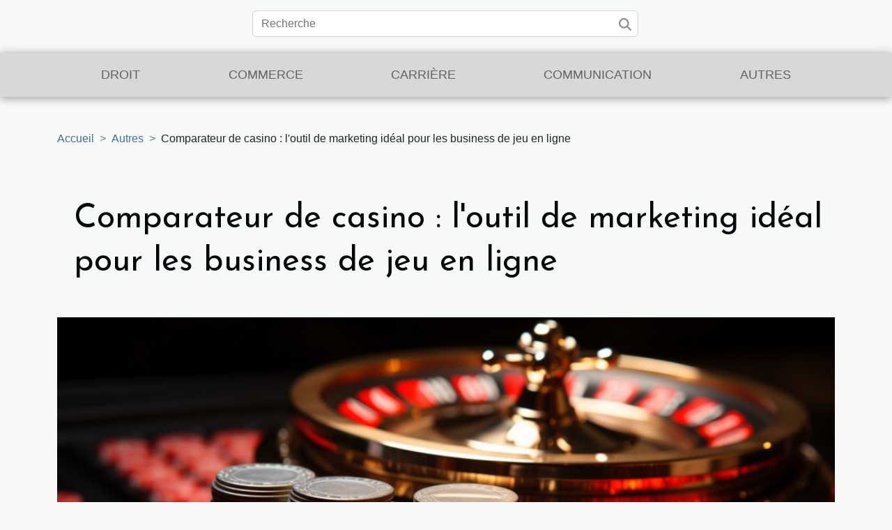

--- FILE ---
content_type: text/html; charset=UTF-8
request_url: https://www.fairfieldchamber.org/comparateur-de-casino-loutil-de-marketing-ideal-pour-les-business-de-jeu-en-ligne/
body_size: 9704
content:
<!DOCTYPE html>
    <html lang="fr">
<head>
    <meta charset="utf-8">
    <meta name="viewport" content="width=device-width, initial-scale=1">
    <title>Comparateur de casino : l'outil de marketing idéal pour les business de jeu en ligne</title>

<meta name="description" content="">

<meta name="robots" content="index,follow" />
<link rel="icon" type="image/png" href="/favicon.png" />


    <link rel="stylesheet" href="/css/style2.css">
</head>
<body>
    <header>
    <div class="container row">
    <!--    <time datetime="2026-01-20 17:36:36">20 janvier 2026 17:36</time> -->
    <time id="currentDatetimeLang"></time>
    <script>
    document.addEventListener('DOMContentLoaded', function() {
        const dateElement = document.getElementById('currentDatetimeLang');
        const current = new Date();
        const options = { weekday: 'long', year: 'numeric', month: 'long', day: 'numeric' };
        
        const htmlLang = document.documentElement.lang;
        
        const dateString = current.toLocaleDateString(htmlLang, options);
        dateElement.textContent = dateString;
    });
</script>

        <form class="d-flex" role="search" method="get" action="/search">
    <input type="search" class="form-control"  name="q" placeholder="Recherche" aria-label="Recherche"  pattern=".*\S.*" required>
    <button type="submit" class="btn">
        <svg xmlns="http://www.w3.org/2000/svg" width="18px" height="18px" fill="currentColor" viewBox="0 0 512 512">
                    <path d="M416 208c0 45.9-14.9 88.3-40 122.7L502.6 457.4c12.5 12.5 12.5 32.8 0 45.3s-32.8 12.5-45.3 0L330.7 376c-34.4 25.2-76.8 40-122.7 40C93.1 416 0 322.9 0 208S93.1 0 208 0S416 93.1 416 208zM208 352a144 144 0 1 0 0-288 144 144 0 1 0 0 288z"/>
                </svg>
    </button>
</form>
    </div>
    <div class="container-fluid d-flex justify-content-center">
        <nav class="navbar container navbar-expand-xl m-0 pt-3">
            <div class="container-fluid">
                <button class="navbar-toggler" type="button" data-bs-toggle="collapse" data-bs-target="#navbarSupportedContent" aria-controls="navbarSupportedContent" aria-expanded="false" aria-label="Toggle navigation">
                    <svg xmlns="http://www.w3.org/2000/svg" fill="currentColor" class="bi bi-list" viewBox="0 0 16 16">
                        <path fill-rule="evenodd" d="M2.5 12a.5.5 0 0 1 .5-.5h10a.5.5 0 0 1 0 1H3a.5.5 0 0 1-.5-.5m0-4a.5.5 0 0 1 .5-.5h10a.5.5 0 0 1 0 1H3a.5.5 0 0 1-.5-.5m0-4a.5.5 0 0 1 .5-.5h10a.5.5 0 0 1 0 1H3a.5.5 0 0 1-.5-.5"></path>
                    </svg>
                </button>
                <div class="collapse navbar-collapse" id="navbarSupportedContent">
                    <ul class="navbar-nav">
                                                    <li class="nav-item">
    <a href="/droit" class="nav-link">Droit</a>
    </li>
                                    <li class="nav-item">
    <a href="/commerce" class="nav-link">Commerce</a>
    </li>
                                    <li class="nav-item">
    <a href="/carriere" class="nav-link">Carrière</a>
    </li>
                                    <li class="nav-item">
    <a href="/communication" class="nav-link">Communication</a>
    </li>
                                    <li class="nav-item">
    <a href="/autres" class="nav-link">Autres</a>
    </li>
                            </ul>
                </div>
            </div>
        </nav>
    </div>
</header>
<div class="container">
        <nav aria-label="breadcrumb"
               style="--bs-breadcrumb-divider: '&gt;';" >
            <ol class="breadcrumb">
                <li class="breadcrumb-item"><a href="/">Accueil</a></li>
                                    <li class="breadcrumb-item  active ">
                        <a href="/autres" title="Autres">Autres</a>                    </li>
                                <li class="breadcrumb-item">
                    Comparateur de casino : l'outil de marketing idéal pour les business de jeu en ligne                </li>
            </ol>
        </nav>
    </div>
<div class="container-fluid">
    <main class="container sidebar-right mt-2">
        <div class="row">
            <div>

                                    <h1>
                        Comparateur de casino : l'outil de marketing idéal pour les business de jeu en ligne                    </h1>
                
                    <img class="img-fluid" src="/images/comparateur-de-casino-loutil-de-marketing-ideal-pour-les-business-de-jeu-en-ligne.jpg" alt="Comparateur de casino : l&#039;outil de marketing idéal pour les business de jeu en ligne">            </div>
            <div class="col-md-9 order-1 order-md-2 col-12 main">
                                <article class="container main" ><div><p style="text-align:justify">Vous êtes passionnés des jeux de casino en ligne, mais vous ne savez pas lequel choisir ? Pour vous permettre de sortir de cette impasse, l'on a créé un comparateur de casino en ligne. Quels sont les avantages de cet outil particulier et les critères à respecter pour un choix optimal ?</p>
<h2 id="anchor_0" style="text-align:justify">Les avantages d'utiliser un comparateur de casino en ligne</h2>
<p style="text-align:justify">Quand vous utilisez un comparateur de casino en ligne, vous gagnez du temps en premier lieu. Vraiment, au lieu de parcourir plusieurs sites avant de faire un choix, cela vous facilite la tâche en affichant leurs classements. Tous les comparatifs sont déjà faits pour vous, vous n'avez plus qu'à choisir. De plus, le comparateur vous protège. Il résume les avis des utilisateurs qui ont testé leurs casinos. Vous avez donc une idée sur la fiabilité du casino que vous choisissez. Aussi, si vous êtes un consultant régulier, le comparateur en ligne vous informera des nouvelles promotions et offres. Par conséquent, qu'on soit débutant ou expert, ils sont le meilleur moyen de trouver des casinos en ligne fiables. Pour plus détails, <a href="https://www.les-docus.com/les-comparateurs-de-casinos-en-ligne-et-leur-utilite/">lire</a> la suite ici.</p>
<h2 id="anchor_1" style="text-align:justify">Les critères à suivre</h2>
<p style="text-align:justify">Les casinos en ligne sont vraiment forts pour amener n'importe qui à dépenser son argent compte tenu des promesses de bonus à gagner. Il ne faut surtout pas s'y fier. Cela ne coûte rien de prendre connaissance de ceux que pensent les autres du choix que l'on a fait. Autrement dit, la réputation est importante dans le cas présent. Ensuite, il faut vérifier si le casino en question, a obtenu une licence d'exploitation. C'est-à-dire qu'en cas coup bas, on peut recourir aux autorités qui soutiennent sa crédibilité. Ainsi, l'on est sûr que le casino offre plusieurs moyens de paiement, préserve l'anonymat et un catalogue de jeu riche pour satisfaire ses clients.</p><div>                    <fieldset><time datetime="2022-09-04 14:16:09">4 septembre 2022 14:16</time>                        <ul>
                    <li><a href="https://pinterest.com/pin/create/bookmarklet/?media=/images/comparateur-de-casino-loutil-de-marketing-ideal-pour-les-business-de-jeu-en-ligne.jpg&amp;url=https://www.fairfieldchamber.org/comparateur-de-casino-loutil-de-marketing-ideal-pour-les-business-de-jeu-en-ligne&amp;is_video=0&amp;description=Comparateur de casino : l&#039;outil de marketing idéal pour les business de jeu en ligne" rel="nofollow" target="_blank"><i class="social-pinterest"></i></a></li>
                    <li><a href="https://www.facebook.com/sharer.php?u=https://www.fairfieldchamber.org/comparateur-de-casino-loutil-de-marketing-ideal-pour-les-business-de-jeu-en-ligne" rel="nofollow" target="_blank"><i class="social-facebook"></i></a></li>
                    <li><a href="https://www.linkedin.com/shareArticle?url=https://www.fairfieldchamber.org/comparateur-de-casino-loutil-de-marketing-ideal-pour-les-business-de-jeu-en-ligne&amp;title=Comparateur de casino : l&#039;outil de marketing idéal pour les business de jeu en ligne" rel="nofollow" target="_blank"><i class="social-linkedin"></i></a></li>
                    <li><a href="mailto:?subject=Comparateur de casino : l&#039;outil de marketing idéal pour les business de jeu en ligne&amp;body=Comparateur de casino : l&#039;outil de marketing idéal pour les business de jeu en ligne: https://www.fairfieldchamber.org/comparateur-de-casino-loutil-de-marketing-ideal-pour-les-business-de-jeu-en-ligne&quot;" rel="nofollow" target="_blank"><i class="social-mail"></i></a></li>
                    <li><a href="https://twitter.com/share?url=https://www.fairfieldchamber.org/comparateur-de-casino-loutil-de-marketing-ideal-pour-les-business-de-jeu-en-ligne&amp;text=Comparateur de casino : l&#039;outil de marketing idéal pour les business de jeu en ligne" rel="nofollow" target="_blank"><i class="social-twitter"></i></a></li>
            </ul></fieldset></article>
            </div>
            <aside class="col-md-3 order-2 order-md-2 col-12 aside-right">
                <div class="list-flat-img">
                    <h2>Dans la même rubrique</h2>                            <section>

                    <figure><a href="/comment-choisir-la-meilleure-option-de-garde-pour-vos-enfants" title="Comment choisir la meilleure option de garde pour vos enfants ?"><img class="d-block w-100" src="/images/comment-choisir-la-meilleure-option-de-garde-pour-vos-enfants.jpg" alt="Comment choisir la meilleure option de garde pour vos enfants ?"></a></figure>                    
                    <div>
                        <h3><a href="/comment-choisir-la-meilleure-option-de-garde-pour-vos-enfants" title="Comment choisir la meilleure option de garde pour vos enfants ?">Comment choisir la meilleure option de garde pour vos enfants ?</a></h3>                        <div>
Choisir la meilleure option de garde pour ses enfants soulève de nombreuses interrogations. Face...</div>                    </div>
                </section>
                            <section>

                    <figure><a href="/les-banques-ethiques-et-leur-role-dans-la-lutte-contre-le-blanchiment-dargent" title="Les banques éthiques et leur rôle dans la lutte contre le blanchiment d&#039;argent"><img class="d-block w-100" src="/images/les-banques-ethiques-et-leur-role-dans-la-lutte-contre-le-blanchiment-dargent.jpg" alt="Les banques éthiques et leur rôle dans la lutte contre le blanchiment d&#039;argent"></a></figure>                    
                    <div>
                        <h3><a href="/les-banques-ethiques-et-leur-role-dans-la-lutte-contre-le-blanchiment-dargent" title="Les banques éthiques et leur rôle dans la lutte contre le blanchiment d&#039;argent">Les banques éthiques et leur rôle dans la lutte contre le blanchiment d'argent</a></h3>                        <div>
Dans un monde de plus en plus conscient de la nécessité d'une conduite éthique dans tous les...</div>                    </div>
                </section>
                            <section>

                    <figure><a href="/quelles-sont-les-etapes-du-deroulement-dun-audit-de-sauvegarde" title="Quelles sont les étapes du déroulement d&#039;un audit de sauvegarde ?"><img class="d-block w-100" src="/images/quelles-sont-les-etapes-du-deroulement-dun-audit-de-sauvegarde.jpg" alt="Quelles sont les étapes du déroulement d&#039;un audit de sauvegarde ?"></a></figure>                    
                    <div>
                        <h3><a href="/quelles-sont-les-etapes-du-deroulement-dun-audit-de-sauvegarde" title="Quelles sont les étapes du déroulement d&#039;un audit de sauvegarde ?">Quelles sont les étapes du déroulement d'un audit de sauvegarde ?</a></h3>                        <div>Le contexte numérique actuel dont les entreprises dépendent les expose à des cybermenaces et des...</div>                    </div>
                </section>
                            <section>

                    <figure><a href="/avocat-et-sante-mentale-gerer-le-stress-dans-la-pratique-juridique" title="Avocat et santé mentale : Gérer le stress dans la pratique juridique"><img class="d-block w-100" src="/images/avocat-et-sante-mentale-gerer-le-stress-dans-la-pratique-juridique.jpeg" alt="Avocat et santé mentale : Gérer le stress dans la pratique juridique"></a></figure>                    
                    <div>
                        <h3><a href="/avocat-et-sante-mentale-gerer-le-stress-dans-la-pratique-juridique" title="Avocat et santé mentale : Gérer le stress dans la pratique juridique">Avocat et santé mentale : Gérer le stress dans la pratique juridique</a></h3>                        <div>
Dans un monde de plus en plus stressant et exigeant, il est devenu essentiel pour chaque...</div>                    </div>
                </section>
                            <section>

                    <figure><a href="/comment-la-technologie-bouleverse-la-vitalite-des-entreprises" title="Comment la technologie bouleverse la vitalité des entreprises"><img class="d-block w-100" src="/images/comment-la-technologie-bouleverse-la-vitalite-des-entreprises.jpeg" alt="Comment la technologie bouleverse la vitalité des entreprises"></a></figure>                    
                    <div>
                        <h3><a href="/comment-la-technologie-bouleverse-la-vitalite-des-entreprises" title="Comment la technologie bouleverse la vitalité des entreprises">Comment la technologie bouleverse la vitalité des entreprises</a></h3>                        <div>
Dans le monde moderne, la technologie joue un rôle incontestablement important dans presque tous...</div>                    </div>
                </section>
                                    </div>
            </aside>
        </div>

        <section class="column-2">

        <div class="container">
            <h2>Similaire</h2>            <div class="row">
                                    <div class="col-12 col-md-6 col-lg-6">
                        <figure><a href="/comment-choisir-la-meilleure-option-de-garde-pour-vos-enfants" title="Comment choisir la meilleure option de garde pour vos enfants ?"><img class="img-fluid" src="/images/comment-choisir-la-meilleure-option-de-garde-pour-vos-enfants.jpg" alt="Comment choisir la meilleure option de garde pour vos enfants ?"></a></figure><figcaption>Comment choisir la meilleure option de garde pour vos enfants ?</figcaption>                        <div>
                            <h3><a href="/comment-choisir-la-meilleure-option-de-garde-pour-vos-enfants" title="Comment choisir la meilleure option de garde pour vos enfants ?">Comment choisir la meilleure option de garde pour vos enfants ?</a></h3>                        </div>
                                                <time datetime="2025-09-26 00:36:05">26 septembre 2025 00:36</time>
                        <div>
Choisir la meilleure option de garde pour ses enfants soulève de nombreuses interrogations. Face à la diversité des solutions disponibles, il peut être difficile de s’orienter et d’identifier celle qui correspond le mieux à sa situation familiale et aux besoins de ses enfants. Découvrez dans cet...</div>                                            </div>

                                                        <div class="col-12 col-md-6 col-lg-6">
                        <figure><a href="/les-banques-ethiques-et-leur-role-dans-la-lutte-contre-le-blanchiment-dargent" title="Les banques éthiques et leur rôle dans la lutte contre le blanchiment d&#039;argent"><img class="img-fluid" src="/images/les-banques-ethiques-et-leur-role-dans-la-lutte-contre-le-blanchiment-dargent.jpg" alt="Les banques éthiques et leur rôle dans la lutte contre le blanchiment d&#039;argent"></a></figure><figcaption>Les banques éthiques et leur rôle dans la lutte contre le blanchiment d'argent</figcaption>                        <div>
                            <h3><a href="/les-banques-ethiques-et-leur-role-dans-la-lutte-contre-le-blanchiment-dargent" title="Les banques éthiques et leur rôle dans la lutte contre le blanchiment d&#039;argent">Les banques éthiques et leur rôle dans la lutte contre le blanchiment d'argent</a></h3>                        </div>
                                                <time datetime="2023-12-01 10:22:55">1 décembre 2023 10:22</time>
                        <div>
Dans un monde de plus en plus conscient de la nécessité d'une conduite éthique dans tous les secteurs, les banques ne font pas exception. En effet, le rôle des banques éthiques s'est affirmé comme étant crucial non seulement pour favoriser une économie sociale et solidaire, mais aussi pour lutter...</div>                                            </div>

                                </div>
            <div class="row">
                                                    <div class="col-12 col-md-6 col-lg-6">
                        <figure><a href="/quelles-sont-les-etapes-du-deroulement-dun-audit-de-sauvegarde" title="Quelles sont les étapes du déroulement d&#039;un audit de sauvegarde ?"><img class="img-fluid" src="/images/quelles-sont-les-etapes-du-deroulement-dun-audit-de-sauvegarde.jpg" alt="Quelles sont les étapes du déroulement d&#039;un audit de sauvegarde ?"></a></figure><figcaption>Quelles sont les étapes du déroulement d'un audit de sauvegarde ?</figcaption>                        <div>
                            <h3><a href="/quelles-sont-les-etapes-du-deroulement-dun-audit-de-sauvegarde" title="Quelles sont les étapes du déroulement d&#039;un audit de sauvegarde ?">Quelles sont les étapes du déroulement d'un audit de sauvegarde ?</a></h3>                        </div>
                                                <time datetime="2023-11-22 00:16:01">22 novembre 2023 00:16</time>
                        <div>Le contexte numérique actuel dont les entreprises dépendent les expose à des cybermenaces et des défaillances matérielles. Dans ce sens, la sauvegarde des données devient ainsi une évidence majeure pour chaque société. L'audit de sauvegarde s'impose alors comme un processus indéniable pour assurer...</div>                                            </div>

                                                        <div class="col-12 col-md-6 col-lg-6">
                        <figure><a href="/avocat-et-sante-mentale-gerer-le-stress-dans-la-pratique-juridique" title="Avocat et santé mentale : Gérer le stress dans la pratique juridique"><img class="img-fluid" src="/images/avocat-et-sante-mentale-gerer-le-stress-dans-la-pratique-juridique.jpeg" alt="Avocat et santé mentale : Gérer le stress dans la pratique juridique"></a></figure><figcaption>Avocat et santé mentale : Gérer le stress dans la pratique juridique</figcaption>                        <div>
                            <h3><a href="/avocat-et-sante-mentale-gerer-le-stress-dans-la-pratique-juridique" title="Avocat et santé mentale : Gérer le stress dans la pratique juridique">Avocat et santé mentale : Gérer le stress dans la pratique juridique</a></h3>                        </div>
                                                <time datetime="2023-11-15 02:44:04">15 novembre 2023 02:44</time>
                        <div>
Dans un monde de plus en plus stressant et exigeant, il est devenu essentiel pour chaque professionnel de savoir gérer son stress. C'est particulièrement vrai pour les avocats, dont le métier est souvent associé à une forte pression et de nombreux défis. La santé mentale est un aspect crucial de...</div>                                            </div>

                                </div>
            <div class="row">
                                                    <div class="col-12 col-md-6 col-lg-6">
                        <figure><a href="/comment-la-technologie-bouleverse-la-vitalite-des-entreprises" title="Comment la technologie bouleverse la vitalité des entreprises"><img class="img-fluid" src="/images/comment-la-technologie-bouleverse-la-vitalite-des-entreprises.jpeg" alt="Comment la technologie bouleverse la vitalité des entreprises"></a></figure><figcaption>Comment la technologie bouleverse la vitalité des entreprises</figcaption>                        <div>
                            <h3><a href="/comment-la-technologie-bouleverse-la-vitalite-des-entreprises" title="Comment la technologie bouleverse la vitalité des entreprises">Comment la technologie bouleverse la vitalité des entreprises</a></h3>                        </div>
                                                <time datetime="2023-11-12 01:00:03">12 novembre 2023 01:00</time>
                        <div>
Dans le monde moderne, la technologie joue un rôle incontestablement important dans presque tous les secteurs de notre vie quotidienne. Elle a modifié radicalement les modes de fonctionnement dans un grand nombre de domaines, et le monde des affaires ne fait pas exception à cette règle. Le...</div>                                            </div>

                                                        <div class="col-12 col-md-6 col-lg-6">
                        <figure><a href="/les-avantages-economiques-des-entreprises-dynamiques" title="Les avantages économiques des entreprises dynamiques"><img class="img-fluid" src="/images/les-avantages-economiques-des-entreprises-dynamiques.jpg" alt="Les avantages économiques des entreprises dynamiques"></a></figure><figcaption>Les avantages économiques des entreprises dynamiques</figcaption>                        <div>
                            <h3><a href="/les-avantages-economiques-des-entreprises-dynamiques" title="Les avantages économiques des entreprises dynamiques">Les avantages économiques des entreprises dynamiques</a></h3>                        </div>
                                                <time datetime="2023-11-11 00:36:06">11 novembre 2023 00:36</time>
                        <div>
Dans une économie de plus en plus mondialisée, les entreprises dynamiques jouent un rôle crucial. Ces entreprises, caractérisées par leur capacité à s'adapter rapidement et efficacement aux changements du marché, apportent de nombreux avantages économiques, tant au niveau individuel qu'au niveau...</div>                                            </div>

                                </div>
            <div class="row">
                                                    <div class="col-12 col-md-6 col-lg-6">
                        <figure><a href="/lavenir-de-lintelligence-artificielle-chatgpt-en-francais" title="L&#039;avenir de l&#039;intelligence artificielle : ChatGPT en français"><img class="img-fluid" src="/images/lavenir-de-lintelligence-artificielle-chatgpt-en-francais.jpeg" alt="L&#039;avenir de l&#039;intelligence artificielle : ChatGPT en français"></a></figure><figcaption>L'avenir de l'intelligence artificielle : ChatGPT en français</figcaption>                        <div>
                            <h3><a href="/lavenir-de-lintelligence-artificielle-chatgpt-en-francais" title="L&#039;avenir de l&#039;intelligence artificielle : ChatGPT en français">L'avenir de l'intelligence artificielle : ChatGPT en français</a></h3>                        </div>
                                                <time datetime="2023-11-10 01:32:03">10 novembre 2023 01:32</time>
                        <div>
L'intelligence artificielle (IA) a largement fait ses preuves avec ses applications impressionnantes dans divers domaines. Cependant, son potentiel ne fait que commencer à se dévoiler. Le formidable essor des technologies d'apprentissage automatique et de traitement du langage naturel offre...</div>                                            </div>

                                                        <div class="col-12 col-md-6 col-lg-6">
                        <figure><a href="/les-cles-pour-lancer-un-magazine-a-succes" title="Les clés pour lancer un magazine à succès"><img class="img-fluid" src="/images/les-cles-pour-lancer-un-magazine-a-succes.jpg" alt="Les clés pour lancer un magazine à succès"></a></figure><figcaption>Les clés pour lancer un magazine à succès</figcaption>                        <div>
                            <h3><a href="/les-cles-pour-lancer-un-magazine-a-succes" title="Les clés pour lancer un magazine à succès">Les clés pour lancer un magazine à succès</a></h3>                        </div>
                                                <time datetime="2023-11-02 01:41:42">2 novembre 2023 01:41</time>
                        <div>
La création et la gestion d'un magazine à succès sont des tâches exigeantes, nécessitant une combinaison de compétences et d'expertise en édition, en marketing, et une aptitude à comprendre les besoins et les intérêts du public. Il ne s'agit pas seulement de créer du contenu intéressant, mais...</div>                                            </div>

                                </div>
            <div class="row">
                                                    <div class="col-12 col-md-6 col-lg-6">
                        <figure><a href="/comprendre-le-fonctionnement-de-laide-juridique-gratuite-en-france" title="Comprendre le fonctionnement de l&#039;aide juridique gratuite en France"><img class="img-fluid" src="/images/comprendre-le-fonctionnement-de-laide-juridique-gratuite-en-france.jpg" alt="Comprendre le fonctionnement de l&#039;aide juridique gratuite en France"></a></figure><figcaption>Comprendre le fonctionnement de l'aide juridique gratuite en France</figcaption>                        <div>
                            <h3><a href="/comprendre-le-fonctionnement-de-laide-juridique-gratuite-en-france" title="Comprendre le fonctionnement de l&#039;aide juridique gratuite en France">Comprendre le fonctionnement de l'aide juridique gratuite en France</a></h3>                        </div>
                                                <time datetime="2023-11-02 00:43:22">2 novembre 2023 00:43</time>
                        <div>
L'aide juridique gratuite est un dispositif essentiel en France qui permet à n'importe qui d'obtenir une assistance juridique sans coût. Cependant, pour bénéficier de cette aide, il est important de comprendre son fonctionnement. Dans cet article, nous allons jeter un regard approfondi sur le...</div>                                            </div>

                                                        <div class="col-12 col-md-6 col-lg-6">
                        <figure><a href="/les-defis-economiques-auxquels-sont-confrontes-les-cabinets-davocats-a-lyon" title="Les défis économiques auxquels sont confrontés les cabinets d&#039;avocats à Lyon"><img class="img-fluid" src="/images/les-defis-economiques-auxquels-sont-confrontes-les-cabinets-davocats-a-lyon.jpg" alt="Les défis économiques auxquels sont confrontés les cabinets d&#039;avocats à Lyon"></a></figure><figcaption>Les défis économiques auxquels sont confrontés les cabinets d'avocats à Lyon</figcaption>                        <div>
                            <h3><a href="/les-defis-economiques-auxquels-sont-confrontes-les-cabinets-davocats-a-lyon" title="Les défis économiques auxquels sont confrontés les cabinets d&#039;avocats à Lyon">Les défis économiques auxquels sont confrontés les cabinets d'avocats à Lyon</a></h3>                        </div>
                                                <time datetime="2023-11-01 19:33:10">1 novembre 2023 19:33</time>
                        <div>
Face à l'évolution rapide et constante du monde économique, les cabinets d'avocats à Lyon rencontrent divers défis. Ces obstacles, qui couvrent un large éventail de problèmes, du coût de l'exploitation à l'adaptation à la digitalisation, nécessitent une attention particulière et une stratégie...</div>                                            </div>

                                </div>
            <div class="row">
                                                    <div class="col-12 col-md-6 col-lg-6">
                        <figure><a href="/le-role-du-e-commerce-dans-le-developpement-economique-de-la-reunion" title="Le rôle du e-commerce dans le développement économique de La Réunion"><img class="img-fluid" src="/images/le-role-du-e-commerce-dans-le-developpement-economique-de-la-reunion.jpg" alt="Le rôle du e-commerce dans le développement économique de La Réunion"></a></figure><figcaption>Le rôle du e-commerce dans le développement économique de La Réunion</figcaption>                        <div>
                            <h3><a href="/le-role-du-e-commerce-dans-le-developpement-economique-de-la-reunion" title="Le rôle du e-commerce dans le développement économique de La Réunion">Le rôle du e-commerce dans le développement économique de La Réunion</a></h3>                        </div>
                                                <time datetime="2023-10-31 01:30:07">31 octobre 2023 01:30</time>
                        <div>
Dans une ère où la numérisation et l'Internet règnent en maître, le commerce électronique, ou e-commerce, s'est imposé comme un outil incontournable pour la croissance économique d'un pays. C'est dans cette optique que nous aborderons le rôle du e-commerce dans le développement économique de La...</div>                                            </div>

                                                        <div class="col-12 col-md-6 col-lg-6">
                        <figure><a href="/la-diversite-en-entreprise-une-force-sous-estimee" title="La diversité en entreprise : une force sous-estimée"><img class="img-fluid" src="/images/la-diversite-en-entreprise-une-force-sous-estimee.jpg" alt="La diversité en entreprise : une force sous-estimée"></a></figure><figcaption>La diversité en entreprise : une force sous-estimée</figcaption>                        <div>
                            <h3><a href="/la-diversite-en-entreprise-une-force-sous-estimee" title="La diversité en entreprise : une force sous-estimée">La diversité en entreprise : une force sous-estimée</a></h3>                        </div>
                                                <time datetime="2023-10-30 02:08:06">30 octobre 2023 02:08</time>
                        <div>
La diversité en entreprise est un sujet qui suscite beaucoup d'intérêt ces derniers temps. Qu'il s'agisse de différences culturelles, de genre, d'âge, de capacité ou d'origine sociale, la diversité au sein des équipes de travail est considérée comme un atout précieux. Malheureusement, beaucoup la...</div>                                            </div>

                                </div>
            <div class="row">
                                                    <div class="col-12 col-md-6 col-lg-6">
                        <figure><a href="/impact-des-technologies-modernes-sur-la-pratique-du-droit-penal-aux-usa" title="Impact des technologies modernes sur la pratique du droit pénal aux USA"><img class="img-fluid" src="/images/impact-des-technologies-modernes-sur-la-pratique-du-droit-penal-aux-usa.jpg" alt="Impact des technologies modernes sur la pratique du droit pénal aux USA"></a></figure><figcaption>Impact des technologies modernes sur la pratique du droit pénal aux USA</figcaption>                        <div>
                            <h3><a href="/impact-des-technologies-modernes-sur-la-pratique-du-droit-penal-aux-usa" title="Impact des technologies modernes sur la pratique du droit pénal aux USA">Impact des technologies modernes sur la pratique du droit pénal aux USA</a></h3>                        </div>
                                                <time datetime="2023-10-24 02:50:04">24 octobre 2023 02:50</time>
                        <div>
Dans une ère où la technologie est omniprésente, le droit pénal aux États-Unis n'échappe pas à son influence. Les outils technologiques modernes ont un impact significatif sur la façon dont le droit pénal est pratiqué, affectant à la fois les mécanismes d'application de la loi et les principes...</div>                                            </div>

                                                        <div class="col-12 col-md-6 col-lg-6">
                        <figure><a href="/impact-des-innovations-technologiques-sur-le-droit-immobilier" title="Impact des innovations technologiques sur le droit immobilier"><img class="img-fluid" src="/images/impact-des-innovations-technologiques-sur-le-droit-immobilier.jpg" alt="Impact des innovations technologiques sur le droit immobilier"></a></figure><figcaption>Impact des innovations technologiques sur le droit immobilier</figcaption>                        <div>
                            <h3><a href="/impact-des-innovations-technologiques-sur-le-droit-immobilier" title="Impact des innovations technologiques sur le droit immobilier">Impact des innovations technologiques sur le droit immobilier</a></h3>                        </div>
                                                <time datetime="2023-10-24 02:20:10">24 octobre 2023 02:20</time>
                        <div>
Dans un monde de plus en plus digitalisé, l'innovation technologique ne cesse de bouleverser tous les secteurs d'activité, y compris le secteur immobilier. Le droit immobilier, ayant pour mission de réguler et d'encadrer les opérations immobilières, doit donc nécessairement s’adapter à ces...</div>                                            </div>

                                </div>
            <div class="row">
                                                    <div class="col-12 col-md-6 col-lg-6">
                        <figure><a href="/comment-linnovation-technologique-faconne-t-elle-levolution-de-lentreprise" title="Comment l&#039;innovation technologique façonne-t-elle l&#039;évolution de l&#039;entreprise ?"><img class="img-fluid" src="/images/comment-linnovation-technologique-faconne-t-elle-levolution-de-lentreprise.jpeg" alt="Comment l&#039;innovation technologique façonne-t-elle l&#039;évolution de l&#039;entreprise ?"></a></figure><figcaption>Comment l'innovation technologique façonne-t-elle l'évolution de l'entreprise ?</figcaption>                        <div>
                            <h3><a href="/comment-linnovation-technologique-faconne-t-elle-levolution-de-lentreprise" title="Comment l&#039;innovation technologique façonne-t-elle l&#039;évolution de l&#039;entreprise ?">Comment l'innovation technologique façonne-t-elle l'évolution de l'entreprise ?</a></h3>                        </div>
                                                <time datetime="2023-10-23 02:22:05">23 octobre 2023 02:22</time>
                        <div>
Dans un monde de plus en plus axé sur le numérique et caractérisé par des évolutions technologiques rapides, l'innovation technologique est devenue la clé pour rester compétitif. C'est un levier crucial pour la croissance, le développement et la transformation de l'entreprise. Mais de quelle...</div>                                            </div>

                                                        <div class="col-12 col-md-6 col-lg-6">
                        <figure><a href="/comment-les-chatbots-peuvent-ils-aider-le-secteur-de-la-sante" title="Comment les chatbots peuvent-ils aider le secteur de la santé?"><img class="img-fluid" src="/images/comment-les-chatbots-peuvent-ils-aider-le-secteur-de-la-sante.jpg" alt="Comment les chatbots peuvent-ils aider le secteur de la santé?"></a></figure><figcaption>Comment les chatbots peuvent-ils aider le secteur de la santé?</figcaption>                        <div>
                            <h3><a href="/comment-les-chatbots-peuvent-ils-aider-le-secteur-de-la-sante" title="Comment les chatbots peuvent-ils aider le secteur de la santé?">Comment les chatbots peuvent-ils aider le secteur de la santé?</a></h3>                        </div>
                                                <time datetime="2023-10-19 02:18:07">19 octobre 2023 02:18</time>
                        <div>
Avec l'essor constant de la technologie, de nombreuses industries sont en train de subir une transformation numérique. Le secteur de la santé n'est pas une exception. Un des outils numériques qui gagne rapidement en popularité dans ce secteur est le chatbot. Ces assistants virtuels ont le...</div>                                            </div>

                                </div>
            <div class="row">
                                                    <div class="col-12 col-md-6 col-lg-6">
                        <figure><a href="/le-street-marketing-a-lere-numerique-limportance-des-ballons-et-drapeaux-sac-a-dos" title="Le street marketing à l&#039;ère numérique: l&#039;importance des ballons et drapeaux sac à dos"><img class="img-fluid" src="/images/le-street-marketing-a-lere-numerique-limportance-des-ballons-et-drapeaux-sac-a-dos.jpeg" alt="Le street marketing à l&#039;ère numérique: l&#039;importance des ballons et drapeaux sac à dos"></a></figure><figcaption>Le street marketing à l'ère numérique: l'importance des ballons et drapeaux sac à dos</figcaption>                        <div>
                            <h3><a href="/le-street-marketing-a-lere-numerique-limportance-des-ballons-et-drapeaux-sac-a-dos" title="Le street marketing à l&#039;ère numérique: l&#039;importance des ballons et drapeaux sac à dos">Le street marketing à l'ère numérique: l'importance des ballons et drapeaux sac à dos</a></h3>                        </div>
                                                <time datetime="2023-10-11 16:11:44">11 octobre 2023 16:11</time>
                        <div>
Dans un monde de plus en plus connecté, le street marketing continue de jouer un rôle essentiel dans la promotion des produits et services. Cependant, le recours aux outils numériques a apporté une nouvelle dimension à cette forme de marketing. En particulier, l'utilisation de ballons et de...</div>                                            </div>

                                                        <div class="col-12 col-md-6 col-lg-6">
                        <figure><a href="/comprendre-limpact-international-des-decisions-economiques-avec-les-essentiels-capital" title="Comprendre l&#039;impact international des décisions économiques avec &#039;Les Essentiels Capital&#039;"><img class="img-fluid" src="/images/comprendre-limpact-international-des-decisions-economiques-avec-les-essentiels-capital.jpeg" alt="Comprendre l&#039;impact international des décisions économiques avec &#039;Les Essentiels Capital&#039;"></a></figure><figcaption>Comprendre l'impact international des décisions économiques avec 'Les Essentiels Capital'</figcaption>                        <div>
                            <h3><a href="/comprendre-limpact-international-des-decisions-economiques-avec-les-essentiels-capital" title="Comprendre l&#039;impact international des décisions économiques avec &#039;Les Essentiels Capital&#039;">Comprendre l'impact international des décisions économiques avec 'Les Essentiels Capital'</a></h3>                        </div>
                                                <time datetime="2023-10-07 02:10:04">7 octobre 2023 02:10</time>
                        <div>
Comprendre l'impact international des décisions économiques est une nécessité absolue dans le monde interconnecté d'aujourd'hui. Qu'ils soient pris par des entreprises, des gouvernements ou des institutions internationales, ces décisions ont des retombées qui dépassent souvent les frontières...</div>                                            </div>

                                </div>
            <div class="row">
                                                    <div class="col-12 col-md-6 col-lg-6">
                        <figure><a href="/le-role-de-la-technologie-dans-la-promotion-des-droits-de-lhomme" title="Le rôle de la technologie dans la promotion des droits de l&#039;homme"><img class="img-fluid" src="/images/le-role-de-la-technologie-dans-la-promotion-des-droits-de-lhomme.jpeg" alt="Le rôle de la technologie dans la promotion des droits de l&#039;homme"></a></figure><figcaption>Le rôle de la technologie dans la promotion des droits de l'homme</figcaption>                        <div>
                            <h3><a href="/le-role-de-la-technologie-dans-la-promotion-des-droits-de-lhomme" title="Le rôle de la technologie dans la promotion des droits de l&#039;homme">Le rôle de la technologie dans la promotion des droits de l'homme</a></h3>                        </div>
                                                <time datetime="2023-10-02 16:35:49">2 octobre 2023 16:35</time>
                        <div>
Dans une ère de numérisation et d'innovation technologique rapide, la technologie a commencé à jouer un rôle de plus en plus important dans la promotion des droits de l'homme. En tant que catalyseur de changement, la technologie a le potentiel de transformer notre perception des droits de l'homme...</div>                                            </div>

                                                        <div class="col-12 col-md-6 col-lg-6">
                        <figure><a href="/evolution-du-droit-administratif-a-lere-digitale" title="Evolution du droit administratif à l&#039;ère digitale"><img class="img-fluid" src="/images/evolution-du-droit-administratif-a-lere-digitale.jpeg" alt="Evolution du droit administratif à l&#039;ère digitale"></a></figure><figcaption>Evolution du droit administratif à l'ère digitale</figcaption>                        <div>
                            <h3><a href="/evolution-du-droit-administratif-a-lere-digitale" title="Evolution du droit administratif à l&#039;ère digitale">Evolution du droit administratif à l'ère digitale</a></h3>                        </div>
                                                <time datetime="2023-09-29 02:06:10">29 septembre 2023 02:06</time>
                        <div>
L'ère digitale a apporté des transformations radicales dans tous les secteurs de notre société, y compris le droit administratif. Cette évolution a eu un impact significatif sur la manière dont les institutions et les individus interagissent avec le droit administratif. Alors que le domaine...</div>                                            </div>

                                </div>
            <div class="row">
                                                    <div class="col-12 col-md-6 col-lg-6">
                        <figure><a href="/la-protection-des-donnees-en-france-comprendre-le-rgpd" title="La protection des données en France : comprendre le RGPD"><img class="img-fluid" src="/images/la-protection-des-donnees-en-france-comprendre-le-rgpd.jpeg" alt="La protection des données en France : comprendre le RGPD"></a></figure><figcaption>La protection des données en France : comprendre le RGPD</figcaption>                        <div>
                            <h3><a href="/la-protection-des-donnees-en-france-comprendre-le-rgpd" title="La protection des données en France : comprendre le RGPD">La protection des données en France : comprendre le RGPD</a></h3>                        </div>
                                                <time datetime="2023-09-22 13:06:05">22 septembre 2023 13:06</time>
                        <div>
Le monde numérique d'aujourd'hui est inondé de données. Des informations personnelles aux données professionnelles sensibles, tout est stocké, traité et souvent partagé à travers des réseaux numériques. Cependant, cela soulève des questions de sécurité et de confidentialité. Pour garantir la...</div>                                            </div>

                                                        <div class="col-12 col-md-6 col-lg-6">
                        <figure><a href="/le-role-de-la-technologie-dans-la-promotion-de-lagilite-en-entreprise" title="Le rôle de la technologie dans la promotion de l&#039;agilité en entreprise"><img class="img-fluid" src="/images/le-role-de-la-technologie-dans-la-promotion-de-lagilite-en-entreprise.jpg" alt="Le rôle de la technologie dans la promotion de l&#039;agilité en entreprise"></a></figure><figcaption>Le rôle de la technologie dans la promotion de l'agilité en entreprise</figcaption>                        <div>
                            <h3><a href="/le-role-de-la-technologie-dans-la-promotion-de-lagilite-en-entreprise" title="Le rôle de la technologie dans la promotion de l&#039;agilité en entreprise">Le rôle de la technologie dans la promotion de l'agilité en entreprise</a></h3>                        </div>
                                                <time datetime="2023-09-22 12:40:06">22 septembre 2023 12:40</time>
                        <div>
Dans un monde en constante évolution, l'agilité en entreprise s'impose comme un facteur clé de compétitivité. Pour rester compétitives, les entreprises se doivent d'être réactives, flexibles et dynamiques. La technologie, quant à elle, offre des solutions innovantes pour favoriser cette agilité....</div>                                            </div>

                                </div>
            <div class="row">
                                                    <div class="col-12 col-md-6 col-lg-6">
                        <figure><a href="/impact-economique-dune-bonne-strategie-de-gestion-des-ressources-humaines" title="Impact économique d&#039;une bonne stratégie de gestion des ressources humaines"><img class="img-fluid" src="/images/impact-economique-dune-bonne-strategie-de-gestion-des-ressources-humaines.jpg" alt="Impact économique d&#039;une bonne stratégie de gestion des ressources humaines"></a></figure><figcaption>Impact économique d'une bonne stratégie de gestion des ressources humaines</figcaption>                        <div>
                            <h3><a href="/impact-economique-dune-bonne-strategie-de-gestion-des-ressources-humaines" title="Impact économique d&#039;une bonne stratégie de gestion des ressources humaines">Impact économique d'une bonne stratégie de gestion des ressources humaines</a></h3>                        </div>
                                                <time datetime="2023-09-15 02:56:02">15 septembre 2023 02:56</time>
                        <div>
La gestion efficace des ressources humaines représente un pilier fondamental pour toute entreprise qui souhaite maximiser ses bénéfices et sa productivité. En effet, une stratégie de gestion des ressources humaines bien conçue a des implications économiques majeures, non seulement en termes de...</div>                                            </div>

                                                        <div class="col-12 col-md-6 col-lg-6">
                        <figure><a href="/impact-de-la-verification-des-emails-sur-la-reputation-de-lexpediteur" title="Impact de la vérification des emails sur la réputation de l&#039;expéditeur"><img class="img-fluid" src="/images/impact-de-la-verification-des-emails-sur-la-reputation-de-lexpediteur.jpeg" alt="Impact de la vérification des emails sur la réputation de l&#039;expéditeur"></a></figure><figcaption>Impact de la vérification des emails sur la réputation de l'expéditeur</figcaption>                        <div>
                            <h3><a href="/impact-de-la-verification-des-emails-sur-la-reputation-de-lexpediteur" title="Impact de la vérification des emails sur la réputation de l&#039;expéditeur">Impact de la vérification des emails sur la réputation de l'expéditeur</a></h3>                        </div>
                                                <time datetime="2023-09-15 02:12:03">15 septembre 2023 02:12</time>
                        <div>
Dans le monde numérique d'aujourd'hui, l'email est un outil essentiel de communication. Cependant, l'efficacité de votre courrier électronique dépend de la vérification de votre liste d'emails. Une liste d'emails vérifiée peut avoir un impact positif sur la réputation de l'expéditeur en réduisant...</div>                                            </div>

                                </div>
            <div class="row">
                                                    <div class="col-12 col-md-6 col-lg-6">
                        <figure><a href="/comprendre-le-systeme-judiciaire-francais-une-analyse-detaillee" title="Comprendre le système judiciaire français : une analyse détaillée"><img class="img-fluid" src="/images/comprendre-le-systeme-judiciaire-francais-une-analyse-detaillee.jpeg" alt="Comprendre le système judiciaire français : une analyse détaillée"></a></figure><figcaption>Comprendre le système judiciaire français : une analyse détaillée</figcaption>                        <div>
                            <h3><a href="/comprendre-le-systeme-judiciaire-francais-une-analyse-detaillee" title="Comprendre le système judiciaire français : une analyse détaillée">Comprendre le système judiciaire français : une analyse détaillée</a></h3>                        </div>
                                                <time datetime="2023-09-01 20:36:53">1 septembre 2023 20:36</time>
                        <div>
Le système judiciaire français, avec sa complexité et sa richesse, a une longue histoire et est bien établi dans les fondations de la société française. Il se divise principalement en deux branches : le droit privé et le droit public. Comprendre le fonctionnement de ce système peut sembler...</div>                                            </div>

                                        <div class="col-12 col-md-6 col-lg-6 empty"></div>
                                            </div>
        </div>
        
    </section>

                

                    </main>
</div>
<footer>
    <div class="container-fluid">
        <div class="container">
            <div class="row default-search">
                <div class="col-12 col-lg-4">
                    <form class="d-flex" role="search" method="get" action="/search">
    <input type="search" class="form-control"  name="q" placeholder="Recherche" aria-label="Recherche"  pattern=".*\S.*" required>
    <button type="submit" class="btn">
        <svg xmlns="http://www.w3.org/2000/svg" width="18px" height="18px" fill="currentColor" viewBox="0 0 512 512">
                    <path d="M416 208c0 45.9-14.9 88.3-40 122.7L502.6 457.4c12.5 12.5 12.5 32.8 0 45.3s-32.8 12.5-45.3 0L330.7 376c-34.4 25.2-76.8 40-122.7 40C93.1 416 0 322.9 0 208S93.1 0 208 0S416 93.1 416 208zM208 352a144 144 0 1 0 0-288 144 144 0 1 0 0 288z"/>
                </svg>
    </button>
</form>
                </div>
                <div class="col-12 col-lg-4">
                    <section>
            <div>
                <h3><a href="/droit" title="Droit">Droit</a></h3>                            </div>
        </section>
            <section>
            <div>
                <h3><a href="/commerce" title="Commerce">Commerce</a></h3>                            </div>
        </section>
            <section>
            <div>
                <h3><a href="/carriere" title="Carrière">Carrière</a></h3>                            </div>
        </section>
            <section>
            <div>
                <h3><a href="/communication" title="Communication">Communication</a></h3>                            </div>
        </section>
            <section>
            <div>
                <h3><a href="/autres" title="Autres">Autres</a></h3>                            </div>
        </section>
                        </div>
                <div class="col-12 col-lg-4">
                    Fièrement propulsé par WordPress
                                    </div>
            </div>
        </div>
    </div>
</footer>
    <script src="https://cdn.jsdelivr.net/npm/bootstrap@5.0.2/dist/js/bootstrap.bundle.min.js" integrity="sha384-MrcW6ZMFYlzcLA8Nl+NtUVF0sA7MsXsP1UyJoMp4YLEuNSfAP+JcXn/tWtIaxVXM" crossorigin="anonymous"></script>
    </body>
</html>
